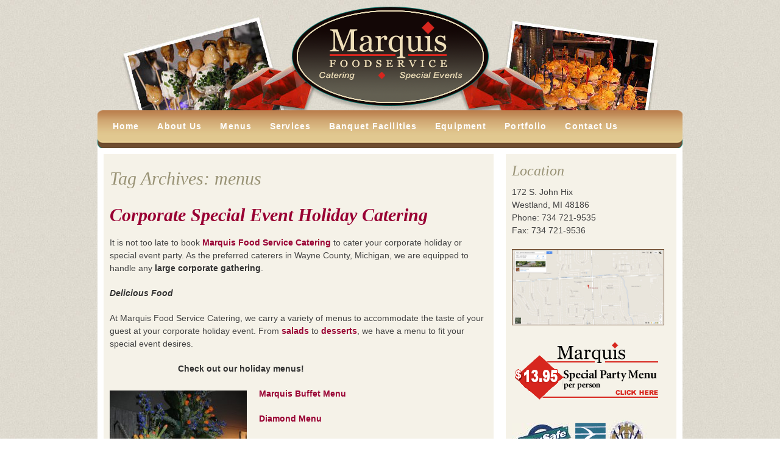

--- FILE ---
content_type: text/html; charset=UTF-8
request_url: http://www.marquisfoodservice.com/tag/menus/
body_size: 9299
content:
<!DOCTYPE html>
<!--[if IE 7]>
<html class="ie ie7" lang="en-US">
<![endif]-->
<!--[if IE 8]>
<html class="ie ie8" lang="en-US">
<![endif]-->
<!--[if !(IE 7) | !(IE 8)  ]><!-->
<html lang="en-US">
<!--<![endif]-->
<head>
	<meta charset="UTF-8">
	<meta name="viewport" content="width=device-width, initial-scale=1, maximum-scale=1">
	
    
	<link rel="stylesheet" href="http://www.marquisfoodservice.com/wp-content/themes/marquis/style.css">
	<!--[if lt IE 9]>
	<script src="http://www.marquisfoodservice.com/wp-content/themes/marquis/js/html5.js"></script>
	<![endif]-->
    <!--[if lt IE 9]>
		<script src="http://html5shim.googlecode.com/svn/trunk/html5.js"></script>
	<![endif]-->

	<!-- Favicons
	================================================== -->
	<link rel="shortcut icon" href="http://www.marquisfoodservice.com/wp-content/themes/marquis/images/favicon.ico">
	<link rel="apple-touch-icon" href="http://www.marquisfoodservice.com/wp-content/themes/marquis/images/apple-touch-icon.png">
	<link rel="apple-touch-icon" sizes="72x72" href="http://www.marquisfoodservice.com/wp-content/themes/marquis/images/apple-touch-icon-72x72.png">
	<link rel="apple-touch-icon" sizes="114x114" href="http://www.marquisfoodservice.com/wp-content/themes/marquis/images/apple-touch-icon-114x114.png">
	<meta name='robots' content='index, follow, max-image-preview:large, max-snippet:-1, max-video-preview:-1' />
	<style>img:is([sizes="auto" i], [sizes^="auto," i]) { contain-intrinsic-size: 3000px 1500px }</style>
	
	<!-- This site is optimized with the Yoast SEO plugin v24.8.1 - https://yoast.com/wordpress/plugins/seo/ -->
	<link rel="canonical" href="http://www.marquisfoodservice.com/tag/menus/" />
	<meta property="og:locale" content="en_US" />
	<meta property="og:type" content="article" />
	<meta property="og:title" content="menus Archives - Marquis Food Service" />
	<meta property="og:url" content="http://www.marquisfoodservice.com/tag/menus/" />
	<meta property="og:site_name" content="Marquis Food Service" />
	<meta name="twitter:card" content="summary_large_image" />
	<script type="application/ld+json" class="yoast-schema-graph">{"@context":"https://schema.org","@graph":[{"@type":"CollectionPage","@id":"http://www.marquisfoodservice.com/tag/menus/","url":"http://www.marquisfoodservice.com/tag/menus/","name":"menus Archives - Marquis Food Service","isPartOf":{"@id":"http://www.marquisfoodservice.com/#website"},"breadcrumb":{"@id":"http://www.marquisfoodservice.com/tag/menus/#breadcrumb"},"inLanguage":"en-US"},{"@type":"BreadcrumbList","@id":"http://www.marquisfoodservice.com/tag/menus/#breadcrumb","itemListElement":[{"@type":"ListItem","position":1,"name":"Home","item":"http://www.marquisfoodservice.com/"},{"@type":"ListItem","position":2,"name":"menus"}]},{"@type":"WebSite","@id":"http://www.marquisfoodservice.com/#website","url":"http://www.marquisfoodservice.com/","name":"Marquis Food Service","description":"Catering and Special Events","potentialAction":[{"@type":"SearchAction","target":{"@type":"EntryPoint","urlTemplate":"http://www.marquisfoodservice.com/?s={search_term_string}"},"query-input":{"@type":"PropertyValueSpecification","valueRequired":true,"valueName":"search_term_string"}}],"inLanguage":"en-US"}]}</script>
	<!-- / Yoast SEO plugin. -->


<link rel='dns-prefetch' href='//fonts.googleapis.com' />
<link rel="alternate" type="application/rss+xml" title="Marquis Food Service &raquo; Feed" href="http://www.marquisfoodservice.com/feed/" />
<link rel="alternate" type="application/rss+xml" title="Marquis Food Service &raquo; Comments Feed" href="http://www.marquisfoodservice.com/comments/feed/" />
<link rel="alternate" type="application/rss+xml" title="Marquis Food Service &raquo; menus Tag Feed" href="http://www.marquisfoodservice.com/tag/menus/feed/" />
<script type="text/javascript">
/* <![CDATA[ */
window._wpemojiSettings = {"baseUrl":"https:\/\/s.w.org\/images\/core\/emoji\/15.0.3\/72x72\/","ext":".png","svgUrl":"https:\/\/s.w.org\/images\/core\/emoji\/15.0.3\/svg\/","svgExt":".svg","source":{"concatemoji":"http:\/\/www.marquisfoodservice.com\/wp-includes\/js\/wp-emoji-release.min.js?ver=6.7.4"}};
/*! This file is auto-generated */
!function(i,n){var o,s,e;function c(e){try{var t={supportTests:e,timestamp:(new Date).valueOf()};sessionStorage.setItem(o,JSON.stringify(t))}catch(e){}}function p(e,t,n){e.clearRect(0,0,e.canvas.width,e.canvas.height),e.fillText(t,0,0);var t=new Uint32Array(e.getImageData(0,0,e.canvas.width,e.canvas.height).data),r=(e.clearRect(0,0,e.canvas.width,e.canvas.height),e.fillText(n,0,0),new Uint32Array(e.getImageData(0,0,e.canvas.width,e.canvas.height).data));return t.every(function(e,t){return e===r[t]})}function u(e,t,n){switch(t){case"flag":return n(e,"\ud83c\udff3\ufe0f\u200d\u26a7\ufe0f","\ud83c\udff3\ufe0f\u200b\u26a7\ufe0f")?!1:!n(e,"\ud83c\uddfa\ud83c\uddf3","\ud83c\uddfa\u200b\ud83c\uddf3")&&!n(e,"\ud83c\udff4\udb40\udc67\udb40\udc62\udb40\udc65\udb40\udc6e\udb40\udc67\udb40\udc7f","\ud83c\udff4\u200b\udb40\udc67\u200b\udb40\udc62\u200b\udb40\udc65\u200b\udb40\udc6e\u200b\udb40\udc67\u200b\udb40\udc7f");case"emoji":return!n(e,"\ud83d\udc26\u200d\u2b1b","\ud83d\udc26\u200b\u2b1b")}return!1}function f(e,t,n){var r="undefined"!=typeof WorkerGlobalScope&&self instanceof WorkerGlobalScope?new OffscreenCanvas(300,150):i.createElement("canvas"),a=r.getContext("2d",{willReadFrequently:!0}),o=(a.textBaseline="top",a.font="600 32px Arial",{});return e.forEach(function(e){o[e]=t(a,e,n)}),o}function t(e){var t=i.createElement("script");t.src=e,t.defer=!0,i.head.appendChild(t)}"undefined"!=typeof Promise&&(o="wpEmojiSettingsSupports",s=["flag","emoji"],n.supports={everything:!0,everythingExceptFlag:!0},e=new Promise(function(e){i.addEventListener("DOMContentLoaded",e,{once:!0})}),new Promise(function(t){var n=function(){try{var e=JSON.parse(sessionStorage.getItem(o));if("object"==typeof e&&"number"==typeof e.timestamp&&(new Date).valueOf()<e.timestamp+604800&&"object"==typeof e.supportTests)return e.supportTests}catch(e){}return null}();if(!n){if("undefined"!=typeof Worker&&"undefined"!=typeof OffscreenCanvas&&"undefined"!=typeof URL&&URL.createObjectURL&&"undefined"!=typeof Blob)try{var e="postMessage("+f.toString()+"("+[JSON.stringify(s),u.toString(),p.toString()].join(",")+"));",r=new Blob([e],{type:"text/javascript"}),a=new Worker(URL.createObjectURL(r),{name:"wpTestEmojiSupports"});return void(a.onmessage=function(e){c(n=e.data),a.terminate(),t(n)})}catch(e){}c(n=f(s,u,p))}t(n)}).then(function(e){for(var t in e)n.supports[t]=e[t],n.supports.everything=n.supports.everything&&n.supports[t],"flag"!==t&&(n.supports.everythingExceptFlag=n.supports.everythingExceptFlag&&n.supports[t]);n.supports.everythingExceptFlag=n.supports.everythingExceptFlag&&!n.supports.flag,n.DOMReady=!1,n.readyCallback=function(){n.DOMReady=!0}}).then(function(){return e}).then(function(){var e;n.supports.everything||(n.readyCallback(),(e=n.source||{}).concatemoji?t(e.concatemoji):e.wpemoji&&e.twemoji&&(t(e.twemoji),t(e.wpemoji)))}))}((window,document),window._wpemojiSettings);
/* ]]> */
</script>
<style id='wp-emoji-styles-inline-css' type='text/css'>

	img.wp-smiley, img.emoji {
		display: inline !important;
		border: none !important;
		box-shadow: none !important;
		height: 1em !important;
		width: 1em !important;
		margin: 0 0.07em !important;
		vertical-align: -0.1em !important;
		background: none !important;
		padding: 0 !important;
	}
</style>
<link rel='stylesheet' id='wp-block-library-css' href='http://www.marquisfoodservice.com/wp-includes/css/dist/block-library/style.min.css?ver=6.7.4' type='text/css' media='all' />
<style id='classic-theme-styles-inline-css' type='text/css'>
/*! This file is auto-generated */
.wp-block-button__link{color:#fff;background-color:#32373c;border-radius:9999px;box-shadow:none;text-decoration:none;padding:calc(.667em + 2px) calc(1.333em + 2px);font-size:1.125em}.wp-block-file__button{background:#32373c;color:#fff;text-decoration:none}
</style>
<style id='global-styles-inline-css' type='text/css'>
:root{--wp--preset--aspect-ratio--square: 1;--wp--preset--aspect-ratio--4-3: 4/3;--wp--preset--aspect-ratio--3-4: 3/4;--wp--preset--aspect-ratio--3-2: 3/2;--wp--preset--aspect-ratio--2-3: 2/3;--wp--preset--aspect-ratio--16-9: 16/9;--wp--preset--aspect-ratio--9-16: 9/16;--wp--preset--color--black: #000000;--wp--preset--color--cyan-bluish-gray: #abb8c3;--wp--preset--color--white: #ffffff;--wp--preset--color--pale-pink: #f78da7;--wp--preset--color--vivid-red: #cf2e2e;--wp--preset--color--luminous-vivid-orange: #ff6900;--wp--preset--color--luminous-vivid-amber: #fcb900;--wp--preset--color--light-green-cyan: #7bdcb5;--wp--preset--color--vivid-green-cyan: #00d084;--wp--preset--color--pale-cyan-blue: #8ed1fc;--wp--preset--color--vivid-cyan-blue: #0693e3;--wp--preset--color--vivid-purple: #9b51e0;--wp--preset--gradient--vivid-cyan-blue-to-vivid-purple: linear-gradient(135deg,rgba(6,147,227,1) 0%,rgb(155,81,224) 100%);--wp--preset--gradient--light-green-cyan-to-vivid-green-cyan: linear-gradient(135deg,rgb(122,220,180) 0%,rgb(0,208,130) 100%);--wp--preset--gradient--luminous-vivid-amber-to-luminous-vivid-orange: linear-gradient(135deg,rgba(252,185,0,1) 0%,rgba(255,105,0,1) 100%);--wp--preset--gradient--luminous-vivid-orange-to-vivid-red: linear-gradient(135deg,rgba(255,105,0,1) 0%,rgb(207,46,46) 100%);--wp--preset--gradient--very-light-gray-to-cyan-bluish-gray: linear-gradient(135deg,rgb(238,238,238) 0%,rgb(169,184,195) 100%);--wp--preset--gradient--cool-to-warm-spectrum: linear-gradient(135deg,rgb(74,234,220) 0%,rgb(151,120,209) 20%,rgb(207,42,186) 40%,rgb(238,44,130) 60%,rgb(251,105,98) 80%,rgb(254,248,76) 100%);--wp--preset--gradient--blush-light-purple: linear-gradient(135deg,rgb(255,206,236) 0%,rgb(152,150,240) 100%);--wp--preset--gradient--blush-bordeaux: linear-gradient(135deg,rgb(254,205,165) 0%,rgb(254,45,45) 50%,rgb(107,0,62) 100%);--wp--preset--gradient--luminous-dusk: linear-gradient(135deg,rgb(255,203,112) 0%,rgb(199,81,192) 50%,rgb(65,88,208) 100%);--wp--preset--gradient--pale-ocean: linear-gradient(135deg,rgb(255,245,203) 0%,rgb(182,227,212) 50%,rgb(51,167,181) 100%);--wp--preset--gradient--electric-grass: linear-gradient(135deg,rgb(202,248,128) 0%,rgb(113,206,126) 100%);--wp--preset--gradient--midnight: linear-gradient(135deg,rgb(2,3,129) 0%,rgb(40,116,252) 100%);--wp--preset--font-size--small: 13px;--wp--preset--font-size--medium: 20px;--wp--preset--font-size--large: 36px;--wp--preset--font-size--x-large: 42px;--wp--preset--spacing--20: 0.44rem;--wp--preset--spacing--30: 0.67rem;--wp--preset--spacing--40: 1rem;--wp--preset--spacing--50: 1.5rem;--wp--preset--spacing--60: 2.25rem;--wp--preset--spacing--70: 3.38rem;--wp--preset--spacing--80: 5.06rem;--wp--preset--shadow--natural: 6px 6px 9px rgba(0, 0, 0, 0.2);--wp--preset--shadow--deep: 12px 12px 50px rgba(0, 0, 0, 0.4);--wp--preset--shadow--sharp: 6px 6px 0px rgba(0, 0, 0, 0.2);--wp--preset--shadow--outlined: 6px 6px 0px -3px rgba(255, 255, 255, 1), 6px 6px rgba(0, 0, 0, 1);--wp--preset--shadow--crisp: 6px 6px 0px rgba(0, 0, 0, 1);}:where(.is-layout-flex){gap: 0.5em;}:where(.is-layout-grid){gap: 0.5em;}body .is-layout-flex{display: flex;}.is-layout-flex{flex-wrap: wrap;align-items: center;}.is-layout-flex > :is(*, div){margin: 0;}body .is-layout-grid{display: grid;}.is-layout-grid > :is(*, div){margin: 0;}:where(.wp-block-columns.is-layout-flex){gap: 2em;}:where(.wp-block-columns.is-layout-grid){gap: 2em;}:where(.wp-block-post-template.is-layout-flex){gap: 1.25em;}:where(.wp-block-post-template.is-layout-grid){gap: 1.25em;}.has-black-color{color: var(--wp--preset--color--black) !important;}.has-cyan-bluish-gray-color{color: var(--wp--preset--color--cyan-bluish-gray) !important;}.has-white-color{color: var(--wp--preset--color--white) !important;}.has-pale-pink-color{color: var(--wp--preset--color--pale-pink) !important;}.has-vivid-red-color{color: var(--wp--preset--color--vivid-red) !important;}.has-luminous-vivid-orange-color{color: var(--wp--preset--color--luminous-vivid-orange) !important;}.has-luminous-vivid-amber-color{color: var(--wp--preset--color--luminous-vivid-amber) !important;}.has-light-green-cyan-color{color: var(--wp--preset--color--light-green-cyan) !important;}.has-vivid-green-cyan-color{color: var(--wp--preset--color--vivid-green-cyan) !important;}.has-pale-cyan-blue-color{color: var(--wp--preset--color--pale-cyan-blue) !important;}.has-vivid-cyan-blue-color{color: var(--wp--preset--color--vivid-cyan-blue) !important;}.has-vivid-purple-color{color: var(--wp--preset--color--vivid-purple) !important;}.has-black-background-color{background-color: var(--wp--preset--color--black) !important;}.has-cyan-bluish-gray-background-color{background-color: var(--wp--preset--color--cyan-bluish-gray) !important;}.has-white-background-color{background-color: var(--wp--preset--color--white) !important;}.has-pale-pink-background-color{background-color: var(--wp--preset--color--pale-pink) !important;}.has-vivid-red-background-color{background-color: var(--wp--preset--color--vivid-red) !important;}.has-luminous-vivid-orange-background-color{background-color: var(--wp--preset--color--luminous-vivid-orange) !important;}.has-luminous-vivid-amber-background-color{background-color: var(--wp--preset--color--luminous-vivid-amber) !important;}.has-light-green-cyan-background-color{background-color: var(--wp--preset--color--light-green-cyan) !important;}.has-vivid-green-cyan-background-color{background-color: var(--wp--preset--color--vivid-green-cyan) !important;}.has-pale-cyan-blue-background-color{background-color: var(--wp--preset--color--pale-cyan-blue) !important;}.has-vivid-cyan-blue-background-color{background-color: var(--wp--preset--color--vivid-cyan-blue) !important;}.has-vivid-purple-background-color{background-color: var(--wp--preset--color--vivid-purple) !important;}.has-black-border-color{border-color: var(--wp--preset--color--black) !important;}.has-cyan-bluish-gray-border-color{border-color: var(--wp--preset--color--cyan-bluish-gray) !important;}.has-white-border-color{border-color: var(--wp--preset--color--white) !important;}.has-pale-pink-border-color{border-color: var(--wp--preset--color--pale-pink) !important;}.has-vivid-red-border-color{border-color: var(--wp--preset--color--vivid-red) !important;}.has-luminous-vivid-orange-border-color{border-color: var(--wp--preset--color--luminous-vivid-orange) !important;}.has-luminous-vivid-amber-border-color{border-color: var(--wp--preset--color--luminous-vivid-amber) !important;}.has-light-green-cyan-border-color{border-color: var(--wp--preset--color--light-green-cyan) !important;}.has-vivid-green-cyan-border-color{border-color: var(--wp--preset--color--vivid-green-cyan) !important;}.has-pale-cyan-blue-border-color{border-color: var(--wp--preset--color--pale-cyan-blue) !important;}.has-vivid-cyan-blue-border-color{border-color: var(--wp--preset--color--vivid-cyan-blue) !important;}.has-vivid-purple-border-color{border-color: var(--wp--preset--color--vivid-purple) !important;}.has-vivid-cyan-blue-to-vivid-purple-gradient-background{background: var(--wp--preset--gradient--vivid-cyan-blue-to-vivid-purple) !important;}.has-light-green-cyan-to-vivid-green-cyan-gradient-background{background: var(--wp--preset--gradient--light-green-cyan-to-vivid-green-cyan) !important;}.has-luminous-vivid-amber-to-luminous-vivid-orange-gradient-background{background: var(--wp--preset--gradient--luminous-vivid-amber-to-luminous-vivid-orange) !important;}.has-luminous-vivid-orange-to-vivid-red-gradient-background{background: var(--wp--preset--gradient--luminous-vivid-orange-to-vivid-red) !important;}.has-very-light-gray-to-cyan-bluish-gray-gradient-background{background: var(--wp--preset--gradient--very-light-gray-to-cyan-bluish-gray) !important;}.has-cool-to-warm-spectrum-gradient-background{background: var(--wp--preset--gradient--cool-to-warm-spectrum) !important;}.has-blush-light-purple-gradient-background{background: var(--wp--preset--gradient--blush-light-purple) !important;}.has-blush-bordeaux-gradient-background{background: var(--wp--preset--gradient--blush-bordeaux) !important;}.has-luminous-dusk-gradient-background{background: var(--wp--preset--gradient--luminous-dusk) !important;}.has-pale-ocean-gradient-background{background: var(--wp--preset--gradient--pale-ocean) !important;}.has-electric-grass-gradient-background{background: var(--wp--preset--gradient--electric-grass) !important;}.has-midnight-gradient-background{background: var(--wp--preset--gradient--midnight) !important;}.has-small-font-size{font-size: var(--wp--preset--font-size--small) !important;}.has-medium-font-size{font-size: var(--wp--preset--font-size--medium) !important;}.has-large-font-size{font-size: var(--wp--preset--font-size--large) !important;}.has-x-large-font-size{font-size: var(--wp--preset--font-size--x-large) !important;}
:where(.wp-block-post-template.is-layout-flex){gap: 1.25em;}:where(.wp-block-post-template.is-layout-grid){gap: 1.25em;}
:where(.wp-block-columns.is-layout-flex){gap: 2em;}:where(.wp-block-columns.is-layout-grid){gap: 2em;}
:root :where(.wp-block-pullquote){font-size: 1.5em;line-height: 1.6;}
</style>
<link rel='stylesheet' id='page-list-style-css' href='http://www.marquisfoodservice.com/wp-content/plugins/page-list/css/page-list.css?ver=5.7' type='text/css' media='all' />
<link rel='stylesheet' id='lightbox-style-css' href='http://www.marquisfoodservice.com/wp-content/themes/marquis/inc/lightbox/jquery.fancybox.css?ver=6.7.4' type='text/css' media='all' />
<link rel='stylesheet' id='twentythirteen-fonts-css' href='//fonts.googleapis.com/css?family=Source+Sans+Pro%3A300%2C400%2C700%2C300italic%2C400italic%2C700italic%7CBitter%3A400%2C700&#038;subset=latin%2Clatin-ext' type='text/css' media='all' />
<link rel='stylesheet' id='genericons-css' href='http://www.marquisfoodservice.com/wp-content/themes/marquis/fonts/genericons.css?ver=2.09' type='text/css' media='all' />
<link rel='stylesheet' id='twentythirteen-style-css' href='http://www.marquisfoodservice.com/wp-content/themes/marquis/style.css?ver=2013-07-18' type='text/css' media='all' />
<!--[if lt IE 9]>
<link rel='stylesheet' id='twentythirteen-ie-css' href='http://www.marquisfoodservice.com/wp-content/themes/marquis/css/ie.css?ver=2013-07-18' type='text/css' media='all' />
<![endif]-->
<style id='akismet-widget-style-inline-css' type='text/css'>

			.a-stats {
				--akismet-color-mid-green: #357b49;
				--akismet-color-white: #fff;
				--akismet-color-light-grey: #f6f7f7;

				max-width: 350px;
				width: auto;
			}

			.a-stats * {
				all: unset;
				box-sizing: border-box;
			}

			.a-stats strong {
				font-weight: 600;
			}

			.a-stats a.a-stats__link,
			.a-stats a.a-stats__link:visited,
			.a-stats a.a-stats__link:active {
				background: var(--akismet-color-mid-green);
				border: none;
				box-shadow: none;
				border-radius: 8px;
				color: var(--akismet-color-white);
				cursor: pointer;
				display: block;
				font-family: -apple-system, BlinkMacSystemFont, 'Segoe UI', 'Roboto', 'Oxygen-Sans', 'Ubuntu', 'Cantarell', 'Helvetica Neue', sans-serif;
				font-weight: 500;
				padding: 12px;
				text-align: center;
				text-decoration: none;
				transition: all 0.2s ease;
			}

			/* Extra specificity to deal with TwentyTwentyOne focus style */
			.widget .a-stats a.a-stats__link:focus {
				background: var(--akismet-color-mid-green);
				color: var(--akismet-color-white);
				text-decoration: none;
			}

			.a-stats a.a-stats__link:hover {
				filter: brightness(110%);
				box-shadow: 0 4px 12px rgba(0, 0, 0, 0.06), 0 0 2px rgba(0, 0, 0, 0.16);
			}

			.a-stats .count {
				color: var(--akismet-color-white);
				display: block;
				font-size: 1.5em;
				line-height: 1.4;
				padding: 0 13px;
				white-space: nowrap;
			}
		
</style>
<script type="text/javascript" src="http://www.marquisfoodservice.com/wp-includes/js/jquery/jquery.min.js?ver=3.7.1" id="jquery-core-js"></script>
<script type="text/javascript" src="http://www.marquisfoodservice.com/wp-includes/js/jquery/jquery-migrate.min.js?ver=3.4.1" id="jquery-migrate-js"></script>
<link rel="https://api.w.org/" href="http://www.marquisfoodservice.com/wp-json/" /><link rel="alternate" title="JSON" type="application/json" href="http://www.marquisfoodservice.com/wp-json/wp/v2/tags/47" /><link rel="EditURI" type="application/rsd+xml" title="RSD" href="http://www.marquisfoodservice.com/xmlrpc.php?rsd" />
<meta name="generator" content="WordPress 6.7.4" />
    <meta name="msvalidate.01" content="068C38A26B9B1C430293DF92C6B162E9" />
    <meta name="p:domain_verify" content="78018df226941857230ecd819ec39581"/>
    <script>
  (function(i,s,o,g,r,a,m){i['GoogleAnalyticsObject']=r;i[r]=i[r]||function(){
  (i[r].q=i[r].q||[]).push(arguments)},i[r].l=1*new Date();a=s.createElement(o),
  m=s.getElementsByTagName(o)[0];a.async=1;a.src=g;m.parentNode.insertBefore(a,m)
  })(window,document,'script','//www.google-analytics.com/analytics.js','ga');

  ga('create', 'UA-21889103-1', 'marquisfoodservice.com');
  ga('send', 'pageview');

</script>
<meta name='robots' content='index, follow, max-image-preview:large, max-snippet:-1, max-video-preview:-1' />
	<style>img:is([sizes="auto" i], [sizes^="auto," i]) { contain-intrinsic-size: 3000px 1500px }</style>
	
	<!-- This site is optimized with the Yoast SEO plugin v24.8.1 - https://yoast.com/wordpress/plugins/seo/ -->
	<link rel="canonical" href="http://www.marquisfoodservice.com/tag/menus/" />
	<meta property="og:locale" content="en_US" />
	<meta property="og:type" content="article" />
	<meta property="og:title" content="menus Archives - Marquis Food Service" />
	<meta property="og:url" content="http://www.marquisfoodservice.com/tag/menus/" />
	<meta property="og:site_name" content="Marquis Food Service" />
	<meta name="twitter:card" content="summary_large_image" />
	<script type="application/ld+json" class="yoast-schema-graph">{"@context":"https://schema.org","@graph":[{"@type":"CollectionPage","@id":"http://www.marquisfoodservice.com/tag/menus/","url":"http://www.marquisfoodservice.com/tag/menus/","name":"menus Archives - Marquis Food Service","isPartOf":{"@id":"http://www.marquisfoodservice.com/#website"},"breadcrumb":{"@id":"http://www.marquisfoodservice.com/tag/menus/#breadcrumb"},"inLanguage":"en-US"},{"@type":"BreadcrumbList","@id":"http://www.marquisfoodservice.com/tag/menus/#breadcrumb","itemListElement":[{"@type":"ListItem","position":1,"name":"Home","item":"http://www.marquisfoodservice.com/"},{"@type":"ListItem","position":2,"name":"menus"}]},{"@type":"WebSite","@id":"http://www.marquisfoodservice.com/#website","url":"http://www.marquisfoodservice.com/","name":"Marquis Food Service","description":"Catering and Special Events","potentialAction":[{"@type":"SearchAction","target":{"@type":"EntryPoint","urlTemplate":"http://www.marquisfoodservice.com/?s={search_term_string}"},"query-input":{"@type":"PropertyValueSpecification","valueRequired":true,"valueName":"search_term_string"}}],"inLanguage":"en-US"}]}</script>
	<!-- / Yoast SEO plugin. -->


<link rel='dns-prefetch' href='//fonts.googleapis.com' />
<link rel="alternate" type="application/rss+xml" title="Marquis Food Service &raquo; Feed" href="http://www.marquisfoodservice.com/feed/" />
<link rel="alternate" type="application/rss+xml" title="Marquis Food Service &raquo; Comments Feed" href="http://www.marquisfoodservice.com/comments/feed/" />
<link rel="alternate" type="application/rss+xml" title="Marquis Food Service &raquo; menus Tag Feed" href="http://www.marquisfoodservice.com/tag/menus/feed/" />
<link rel="https://api.w.org/" href="http://www.marquisfoodservice.com/wp-json/" /><link rel="alternate" title="JSON" type="application/json" href="http://www.marquisfoodservice.com/wp-json/wp/v2/tags/47" /><link rel="EditURI" type="application/rsd+xml" title="RSD" href="http://www.marquisfoodservice.com/xmlrpc.php?rsd" />
<meta name="generator" content="WordPress 6.7.4" />
</head>

<body>
<div id="fb-root"></div>
<script>(function(d, s, id) {
  var js, fjs = d.getElementsByTagName(s)[0];
  if (d.getElementById(id)) return;
  js = d.createElement(s); js.id = id;
  js.src = "//connect.facebook.net/en_US/sdk.js#xfbml=1&appId=135766759847534&version=v2.0";
  fjs.parentNode.insertBefore(js, fjs);
}(document, 'script', 'facebook-jssdk'));</script>
<!--HEADER-->
<div class="band header">
	<header class="container main">
      	<div class="sixteen columns">
			<div class="logo"><a href="/"><img src="http://www.marquisfoodservice.com/wp-content/themes/marquis/images/logo.png" alt="Marquis Food Service" title="Marquis Food Service">Marquis Food Service</a></div>
		</div>        
	</header><!--End Container-->
</div><!--End Band-->

<!--NAVIGATION-->
<div class="band navigation">
	<nav class="container primary">
		<div class="sixteen columns"><ul id="menu-main" class="menu"><li id="menu-item-38" class="menu-item menu-item-type-post_type menu-item-object-page menu-item-home menu-item-38"><a href="http://www.marquisfoodservice.com/" title="Marquis Food Service">Home</a></li>
<li id="menu-item-37" class="menu-item menu-item-type-post_type menu-item-object-page menu-item-37"><a href="http://www.marquisfoodservice.com/about-marquis-food-service/" title="About Marquis Food Service">About Us</a></li>
<li id="menu-item-36" class="menu-item menu-item-type-post_type menu-item-object-page menu-item-has-children menu-item-36"><a href="http://www.marquisfoodservice.com/menus/">Menus</a>
<ul class="sub-menu">
	<li id="menu-item-98" class="menu-item menu-item-type-post_type menu-item-object-page menu-item-98"><a href="http://www.marquisfoodservice.com/menus/marquis-buffet-menu/">Marquis Buffet Menu</a></li>
	<li id="menu-item-83" class="menu-item menu-item-type-post_type menu-item-object-page menu-item-83"><a href="http://www.marquisfoodservice.com/menus/diamond-menu/">Diamond Menu</a></li>
	<li id="menu-item-86" class="menu-item menu-item-type-post_type menu-item-object-page menu-item-86"><a href="http://www.marquisfoodservice.com/menus/carry-out-items/">Carry Out Items</a></li>
	<li id="menu-item-102" class="menu-item menu-item-type-post_type menu-item-object-page menu-item-102"><a href="http://www.marquisfoodservice.com/menus/marquis-special-party-menu/">Marquis Special Party Menu</a></li>
	<li id="menu-item-108" class="menu-item menu-item-type-post_type menu-item-object-page menu-item-108"><a href="http://www.marquisfoodservice.com/menus/bbq-bonanza-buffet/">BBQ Bonanza Buffet</a></li>
	<li id="menu-item-286" class="menu-item menu-item-type-post_type menu-item-object-page menu-item-286"><a href="http://www.marquisfoodservice.com/menus/taco-bar-menu/">Taco Bar Menu</a></li>
	<li id="menu-item-112" class="menu-item menu-item-type-post_type menu-item-object-page menu-item-112"><a href="http://www.marquisfoodservice.com/menus/black-pearl-hors-buffet/" title="Black Pearl Hor&#8217;s Buffet">Black Pearl Hor’s Buffet</a></li>
	<li id="menu-item-123" class="menu-item menu-item-type-post_type menu-item-object-page menu-item-123"><a href="http://www.marquisfoodservice.com/menus/cold-salads/">Cold Salads</a></li>
	<li id="menu-item-122" class="menu-item menu-item-type-post_type menu-item-object-page menu-item-122"><a href="http://www.marquisfoodservice.com/menus/desserts/">Desserts</a></li>
</ul>
</li>
<li id="menu-item-33" class="menu-item menu-item-type-post_type menu-item-object-page menu-item-33"><a href="http://www.marquisfoodservice.com/services/">Services</a></li>
<li id="menu-item-34" class="menu-item menu-item-type-post_type menu-item-object-page menu-item-34"><a href="http://www.marquisfoodservice.com/banquet-facilities/">Banquet Facilities</a></li>
<li id="menu-item-32" class="menu-item menu-item-type-post_type menu-item-object-page menu-item-32"><a href="http://www.marquisfoodservice.com/equipment/">Equipment</a></li>
<li id="menu-item-31" class="menu-item menu-item-type-post_type menu-item-object-page menu-item-31"><a href="http://www.marquisfoodservice.com/portfolio/">Portfolio</a></li>
<li id="menu-item-35" class="menu-item menu-item-type-post_type menu-item-object-page menu-item-35"><a href="http://www.marquisfoodservice.com/contact-us/">Contact Us</a></li>
</ul></div> 
	 </nav><!--End Container-->
</div><!--End Band-->


<!--MAIN CONTENT-->

<!--CONTENT LEFT-->
<div class="band">
	<div class="container main-block">
		<div class="eleven columns left">
        
	<div id="primary" class="content-area">
		<div id="content" class="site-content" role="main">

					<header class="archive-header">
				<h1 class="archive-title">Tag Archives: menus</h1>

							</header><!-- .archive-header -->

										
<article id="post-219" class="post-219 post type-post status-publish format-standard hentry category-catering category-event category-event-planning category-hiring-a-catering-company category-holiday-party tag-corporate-holiday tag-desserts tag-large-corporate-gathering tag-marquis-food-service-catering tag-menus tag-michigan tag-preferred-caterers tag-salads tag-special-event-party tag-wayne-county">
	<header class="entry-header">
		
				<h1 class="entry-title">
			<a href="http://www.marquisfoodservice.com/corporate-special-event-holiday-catering/" rel="bookmark">Corporate Special Event Holiday Catering</a>
		</h1>
		
		
	</header><!-- .entry-header -->

		<div class="entry-content">
		<p>It is not too late to book<a href="http://www.marquisfoodservice.com/about-marquis-food-service/"> Marquis Food Service Catering </a>to cater your corporate holiday or special event party. As the preferred caterers in Wayne County, Michigan, we are equipped to handle any<strong> large corporate gathering</strong>.</p>
<p><strong><em>Delicious Food</em></strong></p>
<p>At Marquis Food Service Catering, we carry a variety of menus to accommodate the taste of your guest at your corporate holiday event. From <a href="http://www.marquisfoodservice.com/menus/cold-salads/">salads</a> to <a href="http://www.marquisfoodservice.com/menus/desserts/">desserts</a>, we have a menu to fit your special event desires.</p>
<p style="text-align: left;"><strong>                            Check out our holiday menus! </strong></p>
<header class="entry-header">
<p class="entry-title"><a href="http://www.marquisfoodservice.com/menus/marquis-buffet-menu/">Marquis Buffet Menu</a><strong><a href="http://www.marquisfoodservice.com/wp-content/uploads/2014/12/74362_149542031759339_1752574_n.jpg"><img fetchpriority="high" decoding="async" class="alignleft wp-image-220 size-medium" src="http://www.marquisfoodservice.com/wp-content/uploads/2014/12/74362_149542031759339_1752574_n-225x300.jpg" alt="74362_149542031759339_1752574_n" width="225" height="300" srcset="http://www.marquisfoodservice.com/wp-content/uploads/2014/12/74362_149542031759339_1752574_n-225x300.jpg 225w, http://www.marquisfoodservice.com/wp-content/uploads/2014/12/74362_149542031759339_1752574_n.jpg 540w" sizes="(max-width: 225px) 100vw, 225px" /></a></strong></p>
<p class="entry-title"><a href="http://www.marquisfoodservice.com/menus/diamond-menu/">Diamond Menu</a></p>
<p class="entry-title"><a title="Marquis Special Party Menu" href="http://www.marquisfoodservice.com/menus/marquis-special-party-menu/">Marquis Special Party Menu</a></p>
<p class="entry-title"><a title="Black Pearl Hor’s Buffet" href="http://www.marquisfoodservice.com/menus/black-pearl-hors-buffet/">Black Pearl Hor’s Buffet</a></p>
</header>
<div class="entry-content">
<header class="entry-header">
<p class="entry-title">
</header>
<div class="entry-content"></div>
</div>
<p>&nbsp;</p>
<p>&nbsp;</p>
<p>&nbsp;</p>
<p>&nbsp;</p>
<p>The best part of the dealing with a skilled caterer in Michigan is that we decorate! Whatever your theme is, we decorate our food stations to match it. <a href="http://www.marquisfoodservice.com/contact-us/">Contact us</a> today to begin the planning process for your corporate holiday party.</p>
			</div><!-- .entry-content -->
	    <div class="entry-meta">
			<span class="date"><a href="http://www.marquisfoodservice.com/corporate-special-event-holiday-catering/" title="Permalink to Corporate Special Event Holiday Catering" rel="bookmark"><time class="entry-date" datetime="2014-12-04T17:52:44+00:00">December 4, 2014</time></a></span><span class="categories-links">Categories: <a href="http://www.marquisfoodservice.com/category/catering/" rel="category tag">Catering</a>, <a href="http://www.marquisfoodservice.com/category/event/" rel="category tag">Event</a>, <a href="http://www.marquisfoodservice.com/category/event-planning/" rel="category tag">Event Planning</a>, <a href="http://www.marquisfoodservice.com/category/hiring-a-catering-company/" rel="category tag">Hiring A Catering Company</a>, <a href="http://www.marquisfoodservice.com/category/holiday-party/" rel="category tag">Holiday Party</a></span><span class="tags-links"> Tags: <a href="http://www.marquisfoodservice.com/tag/corporate-holiday/" rel="tag">corporate holiday</a>, <a href="http://www.marquisfoodservice.com/tag/desserts/" rel="tag">desserts</a>, <a href="http://www.marquisfoodservice.com/tag/large-corporate-gathering/" rel="tag">large corporate gathering</a>, <a href="http://www.marquisfoodservice.com/tag/marquis-food-service-catering/" rel="tag">Marquis Food Service Catering</a>, <a href="http://www.marquisfoodservice.com/tag/menus/" rel="tag">menus</a>, <a href="http://www.marquisfoodservice.com/tag/michigan/" rel="tag">Michigan</a>, <a href="http://www.marquisfoodservice.com/tag/preferred-caterers/" rel="tag">preferred caterers</a>, <a href="http://www.marquisfoodservice.com/tag/salads/" rel="tag">salads</a>, <a href="http://www.marquisfoodservice.com/tag/special-event-party/" rel="tag">special event party</a>, <a href="http://www.marquisfoodservice.com/tag/wayne-county/" rel="tag">Wayne County</a></span><span class="author vcard"><a class="url fn n" href="http://www.marquisfoodservice.com/author/marquis/" title="View all posts by Marquis" rel="author">Marquis</a></span>					</div><!-- .entry-meta -->

	<footer class="entry-meta">
		
			</footer><!-- .entry-meta -->
</article><!-- #post -->
			
			
		
		</div><!-- #content -->
	</div><!-- #primary -->


 <div class="fb-like" data-href="https://www.facebook.com/pages/Marquis-Foodservice-Catering/144115898968619" data-layout="standard" data-action="like" data-show-faces="false" data-share="true"></div>
</div>
<div class="five columns right">  
    <div class="rightside">
        <!--Sidebar-->
<h3 class="widget-title">Location</h3>			<div class="textwidget"><p>172 S. John Hix<br />
Westland, MI 48186<br />
Phone: 734 721-9535<br />
Fax:      734 721-9536</p>

<p><a href="/wp-content/uploads/2014/05/location.jpg"><img src="/wp-content/uploads/2014/05/location.jpg" width="250" alt="Marquis Food Service Location" title="Marquis Food Service Location" class="border" /></a></p></div>
					<div class="textwidget"><a href="/menus/marquis-special-party-menu/" ><img src="/wp-content/uploads/2025/04/special-badge-FP.png" alt="Special Party Menu $13.95" title="Special Party Menu $13.95" /></a></div>
					<div class="textwidget"><br clear="all" />
<a href="/wp-content/uploads/2014/06/servsafe_certificate_large.jpg"><img src="/wp-content/uploads/2014/06/serv.jpg" alt="ServSafe" title="ServSafe" /></a>

<a href="/wp-content/uploads/2014/06/tech_center_cert.jpg"><img src="/wp-content/uploads/2014/06/tech_center_logo.gif" alt="William D Ford Technical Center" title="William D Ford Technical Center" /></a>

<a href="/wp-content/uploads/2014/06/westland_cert_full.jpg" ><img src="/wp-content/uploads/2014/06/westland_cert_badge.jpg" alt="Westland Certified" title="Westland Certified" /></a>
<br clear="all" /></div>
		<h3 class="widget-title">Join Us</h3>			<div class="textwidget"><a href="https://www.facebook.com/marquisfoodservice" target="blank"><img src="/wp-content/uploads/2014/07/facebook.jpg" alt="Facebook" title="Facebook" /></a>

<a href="https://twitter.com/MarquisFood" target="blank"><img src="/wp-content/uploads/2014/07/twitter.jpg" alt="Twitter" title="Twitter" /></a>

<a href="https://plus.google.com/u/0/b/110408498624576141341/110408498624576141341/about" target="blank"><img src="/wp-content/uploads/2014/07/googleplus.jpg" alt="Google+" title="Google+" /></a>

<a href="https://www.pinterest.com/marquisfoods/" target="blank"><img src="/wp-content/uploads/2014/07/pinterest.jpg" alt="Pinterest" title="Pinterest" /></a></div>
		</div>
</div>
    </div><!--End Container-->
</div><!--End Band-->


<div class="band footer">
  <footer class="container foot">
	<div class="sixteen column">			<div class="textwidget"><a href="/" title="Home">Home</a> | <a href="/about-us/" title="About Us">About Us</a> | <a href="/menus/" title="Menus">Menus</a> | <a href="/services/" title="Services">Services</a> | <a href="/banquet-facilities/" title="Banquet Facilities">Banquet Facilities</a> | <a href="/equipment/" title="Equipment">Equipment</a> | <a href="/portfolio/" title="Portfolio">Portfolio</a> | <a href="/contact-us/" title="Contact us">Contact Us </a>| <a href="/blog/" title="Blog">Blog</a> | <a href="/site-map/" title="Site map">Site Map </a></div>
		</div>   </footer><!-- container -->
</div><!--End Band-->


<div class="band bottom">
  <footer class="container bottom">
	<div class="sixteen column">			<div class="textwidget">&copy; <script type="text/javascript">var d = new Date();document.write(d.getFullYear());</script> Marquis Food Service | <a href="http://www.vrmetro.com" title="VR Metro" target="blank">Website by VR Metro LLC</a></div>
		</div>	</footer><!-- container -->
</div><!--End Band-->
<!--JS
==========================================================-->
<script src="http://code.jquery.com/jquery-1.7.1.min.js"></script>
<script src="http://www.marquisfoodservice.com/wp-content/themes/marquis/js/mobile-menu.js"></script>

<!-- End Document
================================================== -->
<script type="text/javascript" src="http://www.marquisfoodservice.com/wp-content/themes/marquis/inc/lightbox/js/jquery.fancybox.pack.js?ver=6.7.4" id="fancybox-js"></script>
<script type="text/javascript" src="http://www.marquisfoodservice.com/wp-content/themes/marquis/inc/lightbox/js/lightbox.js?ver=6.7.4" id="lightbox-js"></script>
<script type="text/javascript" src="http://www.marquisfoodservice.com/wp-content/themes/marquis/js/functions.js?ver=2013-07-18" id="twentythirteen-script-js"></script>
<script defer src="https://static.cloudflareinsights.com/beacon.min.js/vcd15cbe7772f49c399c6a5babf22c1241717689176015" integrity="sha512-ZpsOmlRQV6y907TI0dKBHq9Md29nnaEIPlkf84rnaERnq6zvWvPUqr2ft8M1aS28oN72PdrCzSjY4U6VaAw1EQ==" data-cf-beacon='{"version":"2024.11.0","token":"a6526120e58f4278acf3024b3ecd391d","r":1,"server_timing":{"name":{"cfCacheStatus":true,"cfEdge":true,"cfExtPri":true,"cfL4":true,"cfOrigin":true,"cfSpeedBrain":true},"location_startswith":null}}' crossorigin="anonymous"></script>
</body>
</html>

--- FILE ---
content_type: text/css
request_url: http://www.marquisfoodservice.com/wp-content/themes/marquis/stylesheets/layout.css
body_size: 1852
content:
/*
* Skeleton V1.2
* Copyright 2011, Dave Gamache
* www.getskeleton.com
* Free to use under the MIT license.
* http://www.opensource.org/licenses/mit-license.php
* 6/20/2012
*/

/* Table of Content
==================================================
	#Site Styles
	#Page Styles
	#Media Queries
	#Font-Face */

/* #Site Styles
================================================== */

* {
	-moz-box-sizing: border-box;
	-webkit-box-sizing: border-box;
	box-sizing: border-box;
}

body {
	background-image: url(../images/bg.jpg);
	font-family:Verdana, Geneva, sans-serif;
	font-size:14px;
}

table tr {
	border-bottom: solid 1px #ccc;
}

table td {
	vertical-align: top;
	padding: 3px;
}

.author {
	display: none;
}

.entry-date {
	display: none;
}

.categories-links {
	display: block;
}

.tag-links {
	display: block;
	font-style:italic;
}

.tag-links a:link {
	font-style:italic;
}

.tag-links a:active {
	font-style:italic;
}

.tag-links a:visited {
	font-style:italic;
}

.tag-links a:hover {
	font-style:italic;
}

/*bands*/

.band {
	
}

a:active {
	color: #903;
	text-decoration:none;
	font-weight:900;
}

a:visited {
	color: #903;
	text-decoration:none;
	font-weight:900;
}

a:link {
	color: #903;
	text-decoration:none;
	font-weight:900;
}

a:hover {
	color:#F00;
	font-weight:900;
	text-decoration:underline;
}
/*Heading*/

.border {
	border: solid 1px #6f4c2f;
}

.container.main {
	
	background-image: url(../images/header-bg.jpg);
	background-position:center bottom;
	background-repeat: no-repeat;
	
}






.logo {
	padding: 5px 0 0 0;
	font: 0/0 a;
	text-shadow: none;
	color: transparent;
	text-align: center;
	
}





/*navigation*/

.container.primary {
	background-image:url(../images/nav-bg.png);
	background-repeat:no-repeat;
	min-height: 62px;
}

nav.primary ul,
nav.primary ul li {
	margin: 0px;
}

nav.primary select {
	display: none;
	width: 100%;
	margin: 20px 0 20px 0;
	height: 28px;
	
}



nav.primary ul li {
	display: inline;
	float: left;
	position: relative;
}

nav.primary ul li a {
	display: inline-block;
	line-height: 53px;
	padding: 0 15px;
	color: #fff;
	text-decoration:none;
	font-weight: bold;
	letter-spacing: 0.08em
}

nav.primary ul li a:hover {
	background:#a58055;
	cursor: pointer;
}

/*sub menu */
nav.primary ul ul {
	opacity: 0;
	filter: alpha(opacity=0);
	position: absolute;
	z-index: 999;
	background: #605c4f;
	min-width: 250px;
	height: 0px;
	overflow: hidden;
	-webkit-transition: opacity 0.4s ease-out;
	-moz-transition: opacity 0.4s ease-out;
	-o-transition: opacity 0.4s ease-out;
	transition: opacity 0.4s ease-out;	
	-webkit-box-shadow: 0px 2px 2px rgba(0, 0, 0, 0.3);
	-moz-box-shadow: 0px 2px 2px rgba(0, 0, 0, 0.3);
	box-shadow: 0px 2px 2px rgba(0, 0, 0, 0.3);
}

nav.primary ul li:hover ul {
	opacity: 10;
	filter: alpha(opacity=100);
	height: auto;
	overflow: auto;
}

nav.primary ul ul li {
	float: none;
	display: list-item;
	border-bottom: solid 1px #ccc;
}

nav.primary ul ul li a {
	display: block;
	line-height: 35px;
	text-transform: none;
}

nav.primary ul li:hover > a {
	background: #a58055;
}

/* SLIDER */

.container.slides {
	background: #fff;
	padding: 5px 0 15px 0;
	text-align: center;
	margin-left: auto;
	margin-right: auto;
}




/* MAIN CONTENT */

.container.main-block {
	background: #fff;
}

.eleven.columns.left {
	background: #f5f2e8;
	padding: 10px;
	margin-top: 10px;
	margin-bottom: 10px;
	min-height: 520px;
}

.five.columns.right {
	background: #f5f2e8;
	padding: 10px;
	margin-top: 10px;
	margin-bottom: 10px;
	
}




/* FOOTER */

.band.footer {
	color: #fff;
	
}

.container.foot {
	background: #cfcbae;
	padding: 10px;
	margin-bottom: 10px;
	font-size: 12px;
}


.footer-list {
	
	padding: 5px 0 0 40px;
}
.band.footer a {
	color: #fff;
	text-decoration:none;
}

.band.footer a:hover {
	color: #d7261e;
}


.band.bottom a {
	color: #fff;
	text-decoration:none;
	font-size: 12px;
}

.band.bottom a:hover {
	color: #d7261e;
	font-size: 12px;
}
	

.band.footer h3 {
	color: #ccc;
	font-size: 18px;
	font-weight:normal;
}

.band.bottom {
	font-size: 12px;
	margin-top: -10px;
}

.container.bottom {
	background: #b0ad94;
	padding: 5px;
}

/* #Page Styles
================================================== */

/* #Media Queries
================================================== */

	/* Smaller than standard 960 (devices and browsers) */
	@media only screen and (max-width: 959px) {}

	/* Tablet Portrait size to standard 960 (devices and browsers) */
	@media only screen and (min-width: 768px) and (max-width: 959px) {}

	/* All Mobile Sizes (devices and browser) */
	@media only screen and (max-width: 767px) {
		  
			nav.primary select {
				display: block;
				
			}
			
			nav.primary ul {
				display: none;
			}
			
		
			
			.band.navigation {
	           background: #e1c890;
	           min-height: 30px;
	           padding-top: 5px;
	           
           }
		.container.main {	
	           background-image:none;
	
           }
		   
		  .container.primary {
	          background-image:none;
           } 
		}

	/* Mobile Landscape Size to Tablet Portrait (devices and browsers) */
	@media only screen and (min-width: 480px) and (max-width: 767px) {}

	/* Mobile Portrait Size to Mobile Landscape Size (devices and browsers) */
	@media only screen and (max-width: 479px) {}


/* #Font-Face
================================================== */
/* 	This is the proper syntax for an @font-face file
		Just create a "fonts" folder at the root,
		copy your FontName into code below and remove
		comment brackets */

/*	@font-face {
	    font-family: 'FontName';
	    src: url('../fonts/FontName.eot');
	    src: url('../fonts/FontName.eot?iefix') format('eot'),
	         url('../fonts/FontName.woff') format('woff'),
	         url('../fonts/FontName.ttf') format('truetype'),
	         url('../fonts/FontName.svg#webfontZam02nTh') format('svg');
	    font-weight: normal;
	    font-style: normal; }
*/

--- FILE ---
content_type: text/plain
request_url: https://www.google-analytics.com/j/collect?v=1&_v=j102&a=920919265&t=pageview&_s=1&dl=http%3A%2F%2Fwww.marquisfoodservice.com%2Ftag%2Fmenus%2F&ul=en-us%40posix&sr=1280x720&vp=1280x720&_u=IEBAAAABAAAAACAAI~&jid=310656794&gjid=1947241632&cid=1723287619.1769189967&tid=UA-21889103-1&_gid=547342961.1769189967&_r=1&_slc=1&z=1418348489
body_size: -288
content:
2,cG-XC1G40GD51